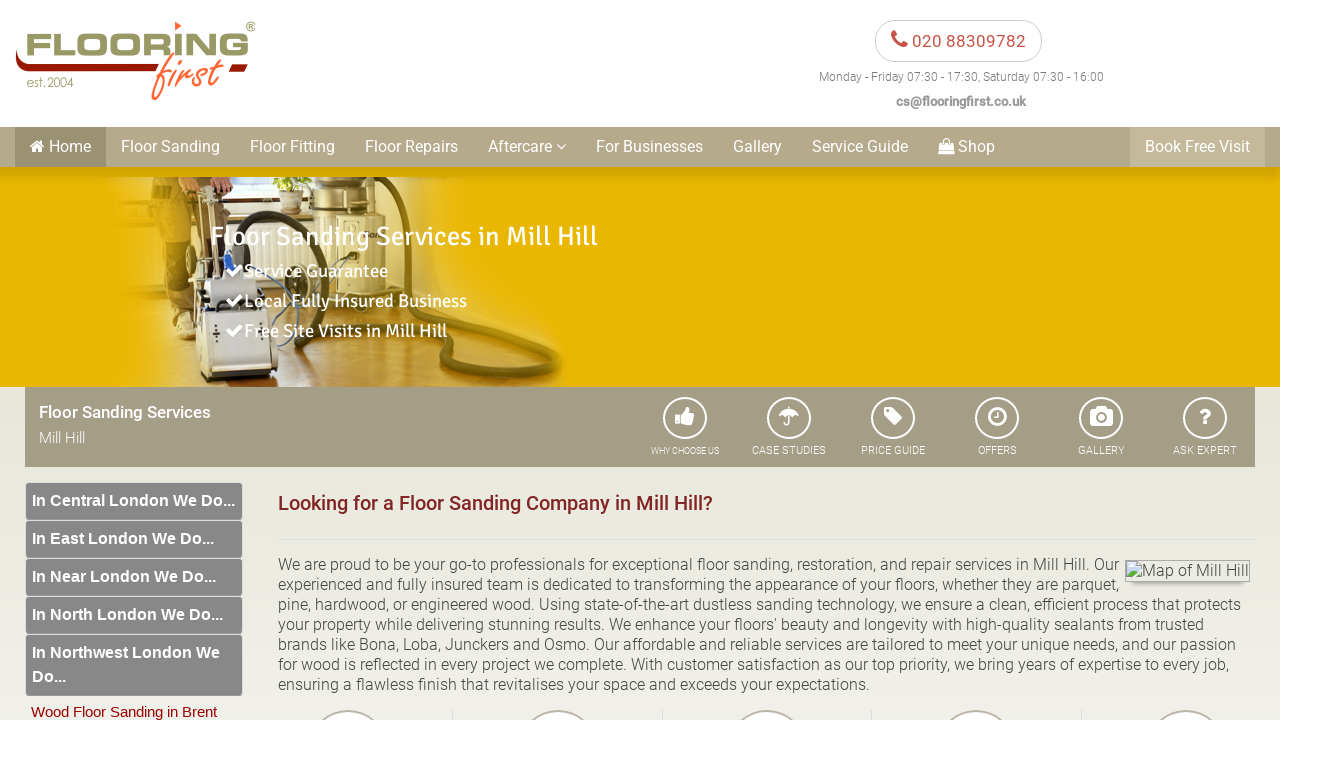

--- FILE ---
content_type: text/html; charset=UTF-8
request_url: https://www.flooringfirst.co.uk/floor-restoration/wood-floor-sanding-mill-hill-!223.html
body_size: 16087
content:
<!doctype html>
<html lang="en">
<head>
<meta charset="utf-8">
<meta name="referrer" content="origin-when-crossorigin" id="meta_referrer">
<meta name="viewport" content="width=device-width, initial-scale=1.0">
<meta name="google-site-verification" content="p9EY3oq6iLCZpjQTixPrO7qi1ZXesCAmfTbuBQipPjQ" />
<link rel="preload" href="/css/css.php" as="style">

<!--<link href="https://fonts.googleapis.com/css?family=Roboto:300,400,500|Signika:400,700&display=swap&subset=latin" rel="stylesheet">-->

<link rel="preload" href="/js/lib/jq.js" as="script">
<link rel="preload" href="/js/shared.js" as="script">
<link rel="preload" href="/js/lib/plugins/slider.min.js" as="script">
<link rel="preload" href="/js/lib/ux.js" as="script">

<title>Mill Hill Floor Sanding, Parquet Restoration &amp; Floorboards Repair - NW7</title>
<meta name="description" content="Mill Hill floor sanding company offering wood floor restoration, floorboards &amp; parquet floor sanding services. Get a FREE quote - 020 88309782!"/>
<link rel="canonical" href="https://www.flooringfirst.co.uk/floor-restoration/wood-floor-sandingwood-floor-sanding-mill-hill-!223.html"/>
<meta name="robots" content="index, follow"/>
<meta property="og:title" content="Mill Hill Floor Sanding, Parquet Restoration &amp; Floorboards Repair - NW7"/>
<meta property="og:url" content="https://www.flooringfirst.co.uk/floor-restoration/wood-floor-sanding-mill-hill-!223.html"/>
<meta property="og:description" content="Mill Hill floor sanding company offering wood floor restoration, floorboards &amp; parquet floor sanding services. Get a FREE quote - 020 88309782!"/>
<meta property="og:type" content="website"/>
<meta property="og:site_name" content="FlooringFirst!"/>
<meta property="og:locale" content="en_GB"/>
<meta property="og:image" content="https://www.flooringfirst.co.uk/gfx/og-image-default.jpg"/>
<meta name="twitter:card" content="summary_large_image"/>
<meta name="twitter:site" content="@flooringfirst"/>
<meta name="twitter:title" content="Mill Hill Floor Sanding, Parquet Restoration &amp; Floorboards Repair - NW7"/>
<meta name="twitter:description" content="Mill Hill floor sanding company offering wood floor restoration, floorboards &amp; parquet floor sanding services. Get a FREE quote - 020 88309782!"/>
<meta name="twitter:image" content="https://www.flooringfirst.co.uk/gfx/og-image-default.jpg"/><link href="/css/css.php" rel="stylesheet" type="text/css">

<!-- <link rel="preload" href="/css/ux.css" as="style">
<link rel="preload" href="/css/styles.css" as="style"> -->

<!-- <link rel="stylesheet" href="/css/ux.css" >
<link rel="stylesheet" href="/css/styles.css"> -->

<meta name="p:domain_verify" content="a7bc79688a6811edec04f00a3af3b606"/>
<meta name="verify-v1" content="9EMi3mMpeDu7d+dkGzRZmCGx+Qlmi1tj9Q+etv1uKFc=" /> 
<meta name="msvalidate.01" content="1C17A1B9721C376F7B1286FEC436F881" />
<meta name="df-verify" content="df18a24b2dab04" />
<meta name="df-verify" content="df4eb58db027d4" />

<meta property="og:locale" content="en_GB"/>
<meta property="og:type" content="website"/>
<meta property="og:site_name" content="FlooringFirst!"/>

<link rel="stylesheet" href="https://cdn.realpeoplemedia.co.uk/styles.css">
<script src="https://cdn.realpeoplemedia.co.uk/index.js"></script>
    
 <script>              
        gdprCookie.init({
            "ga_id": "UA-26185545-1",
           // "paq_id": 2,
            "site_type": "shop",
            "domainName": "flooringfirst.co.uk",  
            "placeholders": {
                "{{DOMAIN_NAME}}": "flooringfirst.co.uk"
            }            
        });   
  </script>

<!-- Google tag (gtag.js) -->
<script async src="https://www.googletagmanager.com/gtag/js?id=G-2LK018SH9Y"></script>
<script>
  window.dataLayer = window.dataLayer || [];
  function gtag(){dataLayer.push(arguments);}
  gtag('js', new Date());

  gtag('config', 'G-2LK018SH9Y');
</script>

<link rel="author" href="https://plus.google.com/u/0/117379607770775495942"/>
<link rel="publisher" href="https://plus.google.com/u/0/117379607770775495942"/>
<link href="/favicon.ico" rel="shortcut icon" type="image/x-icon">
 <script type="application/ld+json">
{
   "@context":"http://schema.org",
   "@type":"Organization",
   "name":"FlooringFirst!",
    "url" : "https://www.flooringfirst.co.uk",
   "sameAs":[
        "https://www.facebook.com/FlooringFirst-Floor-Sanding-Fitting-Specialists-431506520250590/",
        "https://twitter.com/flooringfirst",
        "https://plus.google.com/u/0/b/117379607770775495942/117379607770775495942",
        "https://www.pinterest.com/flooringfirstff/"
   ],
   "aggregateRating":{
      "@type":"AggregateRating",
      "ratingValue":"4.5",
      "bestRating":"5",
      "reviewCount":"590"
   }
}
</script>
<script type="application/ld+json">
{
"@context" : "http://schema.org",
"@type" : "ProfessionalService",
"url" : "https://www.flooringfirst.co.uk",
"name" : "FlooringFirst!",
"branchOf": "FlooringFirst!",
"telephone" : "02088309782",
"contactPoint" : [{
	"@type" : "ContactPoint",
	"telephone" : "+(44) 02088309782",
    "contactOption": "http://schema.org/TollFree",
	"contactType" : "Customer Service",
    "email": "cs@flooringfirst.co.uk"
}] ,
"openingHoursSpecification": [
    {
        "@type": "OpeningHoursSpecification",
        "opens": "0730",
        "closes": "1730",
        "dayOfWeek": [
            "http://purl.org/goodrelations/v1#Monday",
            "http://purl.org/goodrelations/v1#Tuesday",
            "http://purl.org/goodrelations/v1#Wednesday",
            "http://purl.org/goodrelations/v1#Thursday",
            "http://purl.org/goodrelations/v1#Friday"
        ]
    },
    {
        "@type": "OpeningHoursSpecification",
        "opens": "0730",
        "closes": "1600",
        "dayOfWeek": "http://purl.org/goodrelations/v1#Saturday"
    }
],
"paymentAccepted" : "Cash, Debit Cards, Credit Cards",
"address": {
	"@type": "PostalAddress",
	"addressLocality": "London",
	"postalCode": "NW2 7HW",
	"streetAddress": "158 Coles Green Road"
    },
"geo": {
   	"@type": "GeoCoordinates",
    "latitude": "51.569497,",
    "longitude": "-0.23665840000001026"
   	},
"logo" : "https://www.flooringfirst.co.uk/local/gfx/ff_logo.gif",
"image" : "https://www.flooringfirst.co.uk/gfx/thumbs/index-schools.jpg",
"description" : "London floor sanding & floor fitting company. Call +(44) 020 88309782 for a FREE Visit & Quote on hardwood, parquet floors installation, expert dust-free sanding, restoration & repair.",
"sameAs" : [
	"https://www.facebook.com/FlooringFirst-Floor-Sanding-Fitting-Specialists-431506520250590/",
    "https://twitter.com/flooringfirst",
    "https://plus.google.com/u/0/b/117379607770775495942/117379607770775495942",
    "https://www.pinterest.com/flooringfirstff/"
    ]
  }
  </script>
  <script type="text/javascript">
//    function add_chatinline(){var hccid=66831546;var nt=document.createElement("script");nt.async=true;nt.src="https://mylivechat.com/chatinline.aspx?hccid="+hccid;var ct=document.getElementsByTagName("script")[0];ct.parentNode.insertBefore(nt,ct);}
//    document.addEventListener('scroll', function (event) {
//        add_chatinline(); 
//    }, true);
  </script>
</head>
<body>
<form id="frm" name="frm" method="post" class="uk-form" enctype="multipart/form-data">

<div class="uk-width uk-container-center" style="max-width: 1280px; min-height: 120px;">
<div class="uk-grid">
<div class="uk-width-medium-5-10 uk-width-small-1-1 uk-text-middle text-center-mobile">
<div id="logo">
<h2><a href="/">Floor Sanding & Fitting</a></h2>
</div>
    <a class="uk-navbar-toggle clr-bla-e f18 uk-hidden-medium uk-hidden-large" style="margin: 15px 0 0 5px; float: right;" href="javascript:" data-uk-offcanvas="{target:'#offcanvas'}" ></a>
</div>
<div class="uk-width-medium-5-10 uk-width-small-1-1 uk-text-middle">
<div class="uk-grid uk-grid-collapse">
<div class="uk-width-1-1 uk-margin-top uk-text-right uk-text-center uk-hidden-large uk-hidden-medium">
<a href="/site-survey/book-free-visit.html" class="uk-button button-call uk-margin-small-top f13 clr-bla-e">Book Free Visit <i class="uk-icon-angle-right f16 uk-margin-left"></i></a>
<a href="/service-price-guide/index.html" class="uk-button button-call uk-margin-small-top f13 clr-bla-e">Price Guide <i class="uk-icon-angle-right f16 uk-margin-left"></i></a>
</div>
<div class="uk-width-1-1 uk-margin-top uk-text-right uk-text-center uk-margin-bottom">
<a href="tel:020 88309782" class="uk-button button-call uk-margin-small-top f13 clr-red-l"><i class="uk-icon-phone f16"></i> 020 88309782</a>
<div class="f9 uk-text-center clr-bla-e uk-margin-small-top">
Monday - Friday 07:30 - 17:30, Saturday 07:30 - 16:00
</div>
<div class="f9 uk-text-center clr-bla-e uk-margin-small-top">
    <a class="uk-button-link uk-text-muted uk-text-bold f10" href="mailto:cs@flooringfirst.co.uk">cs@flooringfirst.co.uk</a>
</div>
</div>
<div class="uk-hidden-large uk-hidden-small uk-width-1-1 uk-text-right">
	<ul class="uk-navbar-nav uk-align-right">
		<li class=""><a class="clrWhite" href="/site-survey/book-free-visit.html" style="background-color: #C4B99A; border-radius: 10px 10px 0 0;">Book Free Visit</a></li>
	</ul>
</div>
</div>
</div>
</div>
</div>
<!-- <div class="uk-width uk-container-center" style="
    padding: 15px 0;
	background: linear-gradient(-45deg, #ee7752, #e73c7e, #23a6d5, #23d5ab);
    background-size: 400% 400%;
    animation: gradient 15s ease infinite; border-bottom: 1px solid #fff; border-top: 1px solid #fff;">
    <style>
		@keyframes gradient {
			0% {
				background-position: 0% 50%;
			}
			50% {
				background-position: 100% 50%;
			}
			100% {
				background-position: 0% 50%;
			}
		}
	</style>
    <div class="uk-container" style="max-width: 1280px; margin: 0 auto;">
         <div class="">
            <div style="width: 100%; text-align: center;"><p class="uk-text-white" style="color:white; margin:0;">We are experiencing some technical issues with our phone lines. If you’re unable to speak with us please use our emails to get in touch.</p></div>
         </div>
     </div>
</div> --><div class="uk-grid" id="menubar">
    <div class="menu-container uk-width-1-1">
        <div class="uk-width uk-container-center uk-site-nav">
            <nav class="uk-navbar">
                <ul class="uk-navbar-nav">
                    <li class="uk-active"><a href="/"><i class="uk-icon-home"></i> <span class="uk-hidden-small home-menu" style="font-weight:400;">Home</span></a></li>
                    <li class=""><a href="/floor-sanding/wood-floor-sanding-and-restoration.html">Floor Sanding</a></li>
                    <li class=""><a href="/wood-floor-fitting/floor-installation-services.html">Floor Fitting</a></li>
                    <li class="uk-hidden-small "><a href="/repair-services/wood-floor-repairs.html">Floor Repairs</a></li>
                    <li class="uk-hidden-small " data-uk-dropdown>
                    <a href="/care-and-maintenance/wood-floor-cleaning-and-polishing.html" class="drop">Aftercare <i class="uk-icon-angle-down"></i></a>
                        <div class="uk-dropdown uk-dropdown-navbar">
                            <ul class="uk-nav uk-nav-navbar" id="aftercare">
                                <li class="uk-nav-header">Wooden Floors</li>
                                <li><a href="/care-and-maintenance/wood-floor-cleaning-and-polishing.html">Cleaning & Polishing</a></li>
                                <li><a href="/care-and-maintenance/re-oiling-and-re-coating-oiled-floors.html">Re-Oiling Wooden Floors</a></li>
                                <li class="uk-nav-header">Vinyls & Linoleum</li>
                                <li><a href="/care-and-maintenance/vinyl-and-linoleum-cleaning-and-polishing.html">Vinyl Floor Polishing</a></li>
                                <li class="uk-nav-divider"></li>
                                <li><a href="/site-survey/book-free-visit.html">Get a Quote...</a></li>
                            </ul>
                        </div>
                    </li>
                    <li class="uk-hidden-small "><a href="/for-business/floor-sanding-fitting-services-for-businesses.html">For Businesses</a></li>
                    <li class=""><a href="/gallery/index.html">Gallery</a></li>
                   
                    <li class="uk-hidden-small "><a href="/service-guide/index.html">Service Guide</a></li>
                    <li class=""><a href="/shop"><i class="uk-icon-shopping-bag "></i> Shop</a></li>
                </ul>
                <div class="uk-hidden-small uk-hidden-medium uk-navbar-flip">
                    <ul class="uk-navbar-nav">
                        <li class=""><a href="/site-survey/book-free-visit.html" style="background-color: #C4B99A">Book Free Visit</a></li>
                    </ul>
                </div>
            </nav>
        </div>
    </div>
</div>
    <DIV style="height: 220px"><div class="" style="height: 220px; width: 100%; background-color: #E9B700; padding: 10px 20px; background-image: url(/local/templates/default/headers/gfx/general.jpg); background-position:center; background-repeat:no-repeat; text-align: center;" align="left">
    <div style="width: 100%; height: 40px; "></div>
    <div style="max-width: 900px; padding: 5px; margin: 0 auto -1px auto;"><h2 class="bodyTitle clrWhite f20" align="left" style="margin: 0; ">Floor Sanding Services in Mill Hill</h2></div>
<!-- <div style="max-width: 700px; padding: 5px; margin: 0 auto -1px auto;"><p class="bodyTopic clrGray f14 uk-hidden-small" align="left" style="margin: 0; "><?//=$hdrText2?></p></div> --> 
    <div style='max-width: 880px; padding: 5px 5px 5px 15px; margin: 0 auto -1px auto;'><p class='bodyTopic clrWhite f14' align='left' style='margin: 0;'><i class='uk-icon-check'></i>Service Guarantee </p></div>
	<div style='max-width: 880px; padding: 5px 5px 5px 15px; margin: 0 auto -1px auto;'><p class='bodyTopic clrWhite f14' align='left' style='margin: 0;'><i class='uk-icon-check'></i>Local Fully Insured Business  </p></div>
	<div style='max-width: 880px; padding: 5px 5px 5px 15px; margin: 0 auto -1px auto;'><p class='bodyTopic clrWhite f14' align='left' style='margin: 0;'><i class='uk-icon-check'></i>Free Site Visits in Mill Hill</p></div>
</div>
</DIV>
    <DIV class="bodyBgLi">
        <div class="uk-container-center uk-width" style="max-width: 1280px">
            <div class="uk-grid uk-grid-collapse">
                <div class="uk-width-medium-1-1 uk-width-small-1-1">
                    <div class="pg-topic-box-li" style="width: 100%">
						<div class="uk-width-medium-3-10 uk-align-left uk-text-left">
							<H3 class="pg-topic-title">Floor Sanding Services</H3>
							<p class="pg-topic-notes">Mill Hill</p>
						</div>
						<div class="uk-width-medium-1-1  uk-hidden-small uk-text-right">
							<div class="pg-submenu-item">
<a href="/experts/why-choose-us.html">
<div class="pg-submenu-item-icon uk-text-middle uk-text-center">
<i style="margin-top: 7px;" class="uk-icon-thumbs-up f16"></i>
</div>
<span class="f7" id="why_choose_us">WHY CHOOSE US</span>
</a>
</div>

<div class="pg-submenu-item">
<a href="/case-studies/index.html">
<div class="pg-submenu-item-icon uk-text-middle uk-text-center">
<i style="margin-top: 7px;" class="uk-icon-umbrella f16"></i>
</div>
CASE STUDIES
</a>
</div>

<div class="pg-submenu-item">
<a href="/service-price-guide/index.html">
<div class="pg-submenu-item-icon uk-text-middle uk-text-center">
<i style="margin-top: 7px;" class="uk-icon-tag f16"></i>
</div>
PRICE GUIDE
</a>
</div>

<div class="pg-submenu-item">
<a href="/deals-and-offers/floor-sanding-supply-fit.html">
<div class="pg-submenu-item-icon uk-text-middle uk-text-center">
<i style="margin-top: 7px;" class="uk-icon-clock-o f16"></i>
</div>
OFFERS
</a>
</div>

<div class="pg-submenu-item">
<a href="/gallery/index.html">
<div class="pg-submenu-item-icon uk-text-photo uk-text-center">
<i style="margin-top: 7px;" class="uk-icon-camera f16"></i>
</div>
GALLERY
</a>
</div>

<div class="pg-submenu-item">
<a href="/advice/index.html">
<div class="pg-submenu-item-icon uk-text-middle uk-text-center">
<i style="margin-top: 7px;" class="uk-icon-question f16"></i>
</div>
ASK EXPERT
</a>
</div>




						</div>
                    </div>
					<div class="uk-width-medium-8-10 uk-width-small-1-1 uk-text-right text-center-mobile uk-text-center-medium  uk-text-right-large margin-top-mobile uk-hidden-large uk-hidden-medium"><div class="pg-submenu-item">
<a href="/experts/why-choose-us.html">
<div class="pg-submenu-item-icon uk-text-middle uk-text-center">
<i style="margin-top: 7px;" class="uk-icon-thumbs-up f16"></i>
</div>
<span class="f7" id="why_choose_us">WHY CHOOSE US</span>
</a>
</div>

<div class="pg-submenu-item">
<a href="/case-studies/index.html">
<div class="pg-submenu-item-icon uk-text-middle uk-text-center">
<i style="margin-top: 7px;" class="uk-icon-umbrella f16"></i>
</div>
CASE STUDIES
</a>
</div>

<div class="pg-submenu-item">
<a href="/service-price-guide/index.html">
<div class="pg-submenu-item-icon uk-text-middle uk-text-center">
<i style="margin-top: 7px;" class="uk-icon-tag f16"></i>
</div>
PRICE GUIDE
</a>
</div>

<div class="pg-submenu-item">
<a href="/deals-and-offers/floor-sanding-supply-fit.html">
<div class="pg-submenu-item-icon uk-text-middle uk-text-center">
<i style="margin-top: 7px;" class="uk-icon-clock-o f16"></i>
</div>
OFFERS
</a>
</div>

<div class="pg-submenu-item">
<a href="/gallery/index.html">
<div class="pg-submenu-item-icon uk-text-photo uk-text-center">
<i style="margin-top: 7px;" class="uk-icon-camera f16"></i>
</div>
GALLERY
</a>
</div>

<div class="pg-submenu-item">
<a href="/advice/index.html">
<div class="pg-submenu-item-icon uk-text-middle uk-text-center">
<i style="margin-top: 7px;" class="uk-icon-question f16"></i>
</div>
ASK EXPERT
</a>
</div>




</div>
                </div>
            </div>
        </div>
        <style>
            .areasLnkOn, .areasMain, .areasSrvc, .areasPCode {
                font-family: "Trebuchet MS", Arial, Helvetica, sans-serif;
                font-size: 11pt;
            }

            .areasLnkOn {
                width: 100%;
                padding: 6px;
                border-bottom: 1px #999999 solid;
                clear: right;
            }

            .areasMain {
                width: 100% !important;
                padding: 6px !important;
                background-color: #888888 !important;
                border-bottom: 1px #999999 solid !important;
                clear: right !important;
                display: block !important;
                color: #FFF !important;
                font-weight: bold !important;
                margin: 0 !important;
                font-size: 12pt !important;
            }

            .areasSrvc {
                width: 100%;
                padding: 6px;
                background-color: #CCCCCC;
                border-bottom: 1px #999999 solid;
                clear: right;
                display: block;
            }

            .areasPCode {
                width: 100%;
                padding: 6px;
                background-color: #CCCCCC;
                border-bottom: 1px #999999 solid;
                clear: right;
                display: block;
            }

            .areasLnks {
                font-size: 11pt;
            }
            .aaaaaaaa {
                flex-flow: row-reverse wrap-reverse !important;
            }
            .bbbbbbb {
                flex-flow: row-reverse wrap-reverse !important;
            }
        </style>
         <script>
            document.addEventListener("DOMContentLoaded", function () {
                if (window.innerWidth < 960) {
                    // Hide all .areasLnkOn elements
                    var areas = document.querySelectorAll('.areasLnkOn');
                    areas.forEach(function (el) {
                    el.style.display = 'none';
                    });

                    // Loop through each uk-accordion
                    var accordions = document.querySelectorAll('.uk-accordion');
                    accordions.forEach(function (accordion) {
                    // Find .areasLnkOn siblings above the accordion
                    var siblingsAbove = [];
                    var next = accordion.nextElementSibling;
                    while (next) {
                        if (next.classList.contains('areasLnkOn')) {
                        siblingsAbove.push(next);
                        } else {
                        break; // Stop at first non-areasLnkOn sibling
                        }
                        next = next.nextElementSibling;
                    }

                    if (siblingsAbove.length > 0) {
                        var title = accordion.querySelector('.areasMain.uk-accordion-title');
                        // Create toggle button
                        var icon = document.createElement('i');
                        icon.className = "uk-text-middle f20 uk-hidden-large uk-icon-plus-circle";
                        icon.setAttribute("style", "justify-content: right; float: right; height: 100%; position: relative; right: 15px; cursor: pointer;");

                        // Add toggle behavior
                        icon.addEventListener('click', function () {
                        siblingsAbove.forEach(function (el) {
                            if (el.style.display === 'none') {
                            el.style.display = 'block';
                            } else {
                            el.style.display = 'none';
                            }
                        });
                        });

                        // Insert the icon into the title
                        title.style.position = 'relative';
                        title.appendChild(icon);
                    }
                    });
                }
            });
        </script>
        <div class="uk-container-center uk-width" style="max-width: 1280px">
            <div class="uk-grid uk-margin-large-bottom" style="margin-top:15px;">
                <div class="aaaaaaaa uk-width-medium-2-10 uk-width-small-1-1" style="padding-right: 14px;">
                    <div class="uk-accordion" data-uk-accordion="{showfirst:false}"><div class="areasMain uk-accordion-title ">In Central London We Do...</div><div class="uk-accordion-content" style='padding: 0!important;'><a class='areasSrvc' href='/floor-restoration/wood-floor-sanding-central-london-!1.html' title='Floor Sanding Central London'><STRONG>Floor Sanding </STRONG></a> <a class='areasSrvc' href='/floor-installation/wood-floor-fitters-central-london-!1.html' title='Wood Floor Installation Central London'><STRONG>Wood Floor Installation</STRONG></a><div class='areasPCode' ><STRONG>Including: </STRONG>SW1, WC1, EC1, EC2, EC3, EC4, WC2, WC1, WC2, W1, SE3, WC1, WC2, </div></div></div><div class="uk-accordion" data-uk-accordion="{showfirst:false}"><div class="areasMain uk-accordion-title ">In East London We Do...</div><div class="uk-accordion-content" style='padding: 0!important;'><a class='areasSrvc' href='/floor-restoration/wood-floor-sanding-east-london-!420.html' title='Floor Sanding East London'><STRONG>Floor Sanding </STRONG></a> <a class='areasSrvc' href='/floor-installation/wood-floor-fitters-east-london-!420.html' title='Wood Floor Installation East London'><STRONG>Wood Floor Installation</STRONG></a><div class='areasPCode' ><STRONG>Including: </STRONG>EC3, RM15, IG11, BR3, SE20, E2, E3, BR1, IG9, E16, IG7, E4, E5, RM9, RM10, E6, E7, E8, E9, RM11, RM12, E14, RM4, E10, E11, E12, E13, E14, RM19, RM13, RM1, E18, E1, E15, E16, E17, E1, E18, </div></div></div><div class="uk-accordion" data-uk-accordion="{showfirst:false}"><div class="areasMain uk-accordion-title ">In Near London We Do...</div><div class="uk-accordion-content" style='padding: 0!important;'><a class='areasSrvc' href='/floor-restoration/wood-floor-sanding-near-london-!426.html' title='Floor Sanding Near London'><STRONG>Floor Sanding </STRONG></a> <a class='areasSrvc' href='/floor-installation/wood-floor-fitters-near-london-!426.html' title='Wood Floor Installation Near London'><STRONG>Wood Floor Installation</STRONG></a><div class='areasPCode' ><STRONG>Including: </STRONG>LU1, TW19, HA7, </div></div></div><div class="uk-accordion" data-uk-accordion="{showfirst:false}"><div class="areasMain uk-accordion-title ">In North London We Do...</div><div class="uk-accordion-content" style='padding: 0!important;'><a class='areasSrvc' href='/floor-restoration/wood-floor-sanding-north-london-!425.html' title='Floor Sanding North London'><STRONG>Floor Sanding </STRONG></a> <a class='areasSrvc' href='/floor-installation/wood-floor-fitters-north-london-!425.html' title='Wood Floor Installation North London'><STRONG>Wood Floor Installation</STRONG></a><div class='areasPCode' ><STRONG>Including: </STRONG>N22, N19, N1, EC1, N8, N2, N9, N18, EN1, EN2, EN3, N3, EC1, N4, N11, N4, N8, N15, N17, N5, N6, N7, N8, N1, IG10, N9, N7, N10, N12, NW12, N13, HA5, N15, N14, N16, CM16, N17, TW1, TW2, N18, N19, EN9, N20, N21, N22, </div></div></div><div class="uk-accordion" data-uk-accordion="{showfirst:false}"><div class="areasMain uk-accordion-title ">In Northwest London We Do...</div><div class="uk-accordion-content" style='padding: 0!important;'><a class='areasSrvc' href='/floor-restoration/wood-floor-sanding-northwest-london-!421.html' title='Floor Sanding Northwest London'><STRONG>Floor Sanding </STRONG></a> <a class='areasSrvc' href='/floor-installation/wood-floor-fitters-northwest-london-!421.html' title='Wood Floor Installation Northwest London'><STRONG>Wood Floor Installation</STRONG></a><div class='areasPCode' ><STRONG>Including: </STRONG> <a href='/floor-restoration/wood-floor-sanding-brent-cross-!232.html' class='areasLnks' title='Wood Floor Sanding Brent Cross, Northwest London'>NW2</a>,  <a href='/floor-restoration/wood-floor-sanding-camden-town-regents-park-!217.html' class='areasLnks' title='Wood Floor Sanding Camden Town, Regents Park, Northwest London'>NW1</a>,  <a href='/floor-restoration/wood-floor-sanding-colindale-kingsbury-!225.html' class='areasLnks' title='Wood Floor Sanding Colindale, Kingsbury, Northwest London'>NW9</a>,  <a href='/floor-restoration/wood-floor-sanding-cricklewood-!235.html' class='areasLnks' title='Wood Floor Sanding Cricklewood, Northwest London'>NW2</a>,  <a href='/floor-restoration/wood-floor-sanding-cricklewood-neasden-!218.html' class='areasLnks' title='Wood Floor Sanding Cricklewood, Neasden, Northwest London'>NW2</a>,  <a href='/floor-restoration/wood-floor-sanding-golders-green-!227.html' class='areasLnks' title='Wood Floor Sanding Golders Green, Northwest London'>NW11</a>,  <a href='/floor-restoration/wood-floor-sanding-hampstead-!239.html' class='areasLnks' title='Wood Floor Sanding Hampstead, Northwest London'>NW3</a>,  <a href='/floor-restoration/wood-floor-sanding-hampstead-heath-!238.html' class='areasLnks' title='Wood Floor Sanding Hampstead Heath, Northwest London'>NW3</a>,  <a href='/floor-restoration/wood-floor-sanding-harrow-!242.html' class='areasLnks' title='Wood Floor Sanding Harrow, Northwest London'>HA1, HA3</a>,  <a href='/floor-restoration/wood-floor-sanding-harrow-on-the-hill-!241.html' class='areasLnks' title='Wood Floor Sanding Harrow on the Hill, Northwest London'>HA1</a>,  <a href='/floor-restoration/wood-floor-sanding-hendon-!220.html' class='areasLnks' title='Wood Floor Sanding Hendon, Northwest London'>NW4</a>,  <a href='/floor-restoration/wood-floor-sanding-kentish-town-!221.html' class='areasLnks' title='Wood Floor Sanding Kentish Town, Northwest London'>NW5</a>,  <a href='/floor-restoration/wood-floor-sanding-kilburn-!244.html' class='areasLnks' title='Wood Floor Sanding Kilburn, Northwest London'>NW6</a>,  <a href='/floor-restoration/wood-floor-sanding-kings-langley-!456.html' class='areasLnks' title='Wood Floor Sanding Kings Langley, Northwest London'>WD4</a>,  <a href='/floor-restoration/wood-floor-sanding-kingsbury-!245.html' class='areasLnks' title='Wood Floor Sanding Kingsbury, Northwest London'>NW9</a>,  <a href='/floor-restoration/wood-floor-sanding-mill-hill-!223.html' class='areasLnks' title='Wood Floor Sanding Mill Hill, Northwest London'>NW7</a>,  <a href='/floor-restoration/wood-floor-sanding-neasden-!248.html' class='areasLnks' title='Wood Floor Sanding Neasden, Northwest London'>NW2</a>,  <a href='/floor-restoration/wood-floor-sanding-queens-park-!222.html' class='areasLnks' title='Wood Floor Sanding Queens Park, Northwest London'>NW6</a>,  <a href='/floor-restoration/wood-floor-sanding-radlett-!455.html' class='areasLnks' title='Wood Floor Sanding Radlett, Northwest London'>WD7</a>,  <a href='/floor-restoration/wood-floor-sanding-st-johns-wood-!224.html' class='areasLnks' title='Wood Floor Sanding St Johns Wood, Northwest London'>NW8</a>,  <a href='/floor-restoration/wood-floor-sanding-swiss-cottage-!253.html' class='areasLnks' title='Wood Floor Sanding Swiss Cottage, Northwest London'>NW3</a>,  <a href='/floor-restoration/wood-floor-sanding-watford-!437.html' class='areasLnks' title='Wood Floor Sanding Watford, Northwest London'>WD</a>,  <a href='/floor-restoration/wood-floor-sanding-wembley-!255.html' class='areasLnks' title='Wood Floor Sanding Wembley, Northwest London'>HA0</a>,  <a href='/floor-restoration/wood-floor-sanding-willesden-!226.html' class='areasLnks' title='Wood Floor Sanding Willesden, Northwest London'>NW10</a>, </div></div></div> <DIV class='areasLnkOn'> <a href='/floor-restoration/wood-floor-sanding-brent-cross-!232.html' title='Wood Floor Sanding in Brent Cross'>Wood Floor Sanding in Brent Cross, NW2 </DIV></a>  <DIV class='areasLnkOn'> <a href='/floor-restoration/wood-floor-sanding-camden-town-regents-park-!217.html' title='Floor Restoration in Camden Town, Regents Park'>Floor Restoration in Camden Town, Regents Park, NW1 </DIV></a>  <DIV class='areasLnkOn'> <a href='/floor-restoration/wood-floor-sanding-chorleywood-!457.html' title='Wood Floor Sanding in Chorleywood'>Wood Floor Sanding in Chorleywood </DIV></a>  <DIV class='areasLnkOn'> <a href='/floor-restoration/wood-floor-sanding-colindale-kingsbury-!225.html' title='Floor Restoration in Colindale, Kingsbury'>Floor Restoration in Colindale, Kingsbury, NW9 </DIV></a>  <DIV class='areasLnkOn'> <a href='/floor-restoration/wood-floor-sanding-cricklewood-!235.html' title='Wood Floor Sanding in Cricklewood'>Wood Floor Sanding in Cricklewood, NW2 </DIV></a>  <DIV class='areasLnkOn'> <a href='/floor-restoration/wood-floor-sanding-cricklewood-neasden-!218.html' title='Floor Restoration in Cricklewood, Neasden'>Floor Restoration in Cricklewood, Neasden, NW2 </DIV></a>  <DIV class='areasLnkOn'> <a href='/floor-restoration/wood-floor-sanding-croxley-green-!458.html' title='Wood Floor Sanding in Croxley Green'>Wood Floor Sanding in Croxley Green </DIV></a>  <DIV class='areasLnkOn'> <a href='/floor-restoration/wood-floor-sanding-golders-green-!227.html' title='Floor Restoration in Golders Green'>Floor Restoration in Golders Green, NW11 </DIV></a>  <DIV class='areasLnkOn'> <a href='/floor-restoration/wood-floor-sanding-greenhill-!237.html' title='Wood Floor Sanding in Greenhill'>Wood Floor Sanding in Greenhill </DIV></a>  <DIV class='areasLnkOn'> <a href='/floor-restoration/wood-floor-sanding-hampstead-!239.html' title='Floor Restoration in Hampstead'>Floor Restoration in Hampstead, NW3 </DIV></a>  <DIV class='areasLnkOn'> <a href='/floor-restoration/wood-floor-sanding-hampstead-heath-!238.html' title='Wood Floor Sanding in Hampstead Heath'>Wood Floor Sanding in Hampstead Heath, NW3 </DIV></a>  <DIV class='areasLnkOn'> <a href='/floor-restoration/wood-floor-sanding-harlesden-!240.html' title='Floor Restoration in Harlesden'>Floor Restoration in Harlesden </DIV></a>  <DIV class='areasLnkOn'> <a href='/floor-restoration/wood-floor-sanding-harrow-!242.html' title='Wood Floor Sanding in Harrow'>Wood Floor Sanding in Harrow, HA1, HA3 </DIV></a>  <DIV class='areasLnkOn'> <a href='/floor-restoration/wood-floor-sanding-harrow-on-the-hill-!241.html' title='Floor Restoration in Harrow on the Hill'>Floor Restoration in Harrow on the Hill, HA1 </DIV></a>  <DIV class='areasLnkOn'> <a href='/floor-restoration/wood-floor-sanding-havering-!243.html' title='Wood Floor Sanding in Havering'>Wood Floor Sanding in Havering </DIV></a>  <DIV class='areasLnkOn'> <a href='/floor-restoration/wood-floor-sanding-hendon-!220.html' title='Floor Restoration in Hendon'>Floor Restoration in Hendon, NW4 </DIV></a>  <DIV class='areasLnkOn'> <a href='/floor-restoration/wood-floor-sanding-kentish-town-!221.html' title='Wood Floor Sanding in Kentish Town'>Wood Floor Sanding in Kentish Town, NW5 </DIV></a>  <DIV class='areasLnkOn'> <a href='/floor-restoration/wood-floor-sanding-kilburn-!244.html' title='Floor Restoration in Kilburn'>Floor Restoration in Kilburn, NW6 </DIV></a>  <DIV class='areasLnkOn'> <a href='/floor-restoration/wood-floor-sanding-kings-langley-!456.html' title='Wood Floor Sanding in Kings Langley'>Wood Floor Sanding in Kings Langley, WD4 </DIV></a>  <DIV class='areasLnkOn'> <a href='/floor-restoration/wood-floor-sanding-kingsbury-!245.html' title='Floor Restoration in Kingsbury'>Floor Restoration in Kingsbury, NW9 </DIV></a>  <DIV class='areasLnkOn'> <a href='/floor-restoration/wood-floor-sanding-neasden-!248.html' title='Floor Restoration in Neasden'>Floor Restoration in Neasden, NW2 </DIV></a>  <DIV class='areasLnkOn'> <a href='/floor-restoration/wood-floor-sanding-northolt-!249.html' title='Wood Floor Sanding in Northolt'>Wood Floor Sanding in Northolt </DIV></a>  <DIV class='areasLnkOn'> <a href='/floor-restoration/wood-floor-sanding-northwest-london-!421.html' title='Floor Restoration in Northwest London'>Floor Restoration in Northwest London </DIV></a>  <DIV class='areasLnkOn'> <a href='/floor-restoration/wood-floor-sanding-northwood-!436.html' title='Wood Floor Sanding in Northwood'>Wood Floor Sanding in Northwood </DIV></a>  <DIV class='areasLnkOn'> <a href='/floor-restoration/wood-floor-sanding-queens-park-!222.html' title='Floor Restoration in Queens Park'>Floor Restoration in Queens Park, NW6 </DIV></a>  <DIV class='areasLnkOn'> <a href='/floor-restoration/wood-floor-sanding-radlett-!455.html' title='Wood Floor Sanding in Radlett'>Wood Floor Sanding in Radlett, WD7 </DIV></a>  <DIV class='areasLnkOn'> <a href='/floor-restoration/wood-floor-sanding-regents-park-!250.html' title='Floor Restoration in Regents Park'>Floor Restoration in Regents Park </DIV></a>  <DIV class='areasLnkOn'> <a href='/floor-restoration/wood-floor-sanding-rickmansworth-!435.html' title='Wood Floor Sanding in Rickmansworth'>Wood Floor Sanding in Rickmansworth </DIV></a>  <DIV class='areasLnkOn'> <a href='/floor-restoration/wood-floor-sanding-ruislip-!434.html' title='Floor Restoration in Ruislip'>Floor Restoration in Ruislip </DIV></a>  <DIV class='areasLnkOn'> <a href='/floor-restoration/wood-floor-sanding-shenley-!454.html' title='Wood Floor Sanding in Shenley'>Wood Floor Sanding in Shenley </DIV></a>  <DIV class='areasLnkOn'> <a href='/floor-restoration/wood-floor-sanding-st-johns-wood-!224.html' title='Floor Restoration in St Johns Wood'>Floor Restoration in St Johns Wood, NW8 </DIV></a>  <DIV class='areasLnkOn'> <a href='/floor-restoration/wood-floor-sanding-sudbury-!252.html' title='Wood Floor Sanding in Sudbury'>Wood Floor Sanding in Sudbury </DIV></a>  <DIV class='areasLnkOn'> <a href='/floor-restoration/wood-floor-sanding-swiss-cottage-!253.html' title='Floor Restoration in Swiss Cottage'>Floor Restoration in Swiss Cottage, NW3 </DIV></a>  <DIV class='areasLnkOn'> <a href='/floor-restoration/wood-floor-sanding-temple-fortune-!254.html' title='Wood Floor Sanding in Temple Fortune'>Wood Floor Sanding in Temple Fortune </DIV></a>  <DIV class='areasLnkOn'> <a href='/floor-restoration/wood-floor-sanding-watford-!437.html' title='Floor Restoration in Watford'>Floor Restoration in Watford, WD </DIV></a>  <DIV class='areasLnkOn'> <a href='/floor-restoration/wood-floor-sanding-wembley-!255.html' title='Wood Floor Sanding in Wembley'>Wood Floor Sanding in Wembley, HA0 </DIV></a>  <DIV class='areasLnkOn'> <a href='/floor-restoration/wood-floor-sanding-west-hampstead-!256.html' title='Floor Restoration in West Hampstead'>Floor Restoration in West Hampstead </DIV></a>  <DIV class='areasLnkOn'> <a href='/floor-restoration/wood-floor-sanding-willesden-!226.html' title='Wood Floor Sanding in Willesden'>Wood Floor Sanding in Willesden, NW10 </DIV></a> <div class="uk-accordion" data-uk-accordion="{showfirst:false}"><div class="areasMain uk-accordion-title ">In Southeast London We Do...</div><div class="uk-accordion-content" style='padding: 0!important;'><a class='areasSrvc' href='/floor-restoration/wood-floor-sanding-southeast-london-!419.html' title='Floor Sanding Southeast London'><STRONG>Floor Sanding </STRONG></a> <a class='areasSrvc' href='/floor-installation/wood-floor-fitters-southeast-london-!419.html' title='Wood Floor Installation Southeast London'><STRONG>Wood Floor Installation</STRONG></a><div class='areasPCode' ><STRONG>Including: </STRONG>SE20, DA6, DA7, TN16, SE3, SE4, SE5, SE6, SE7, BR6, CR5, CR0, SE19, DA1, DA2, SE8, SE21, SE22, SE9, DA8, SE23, SE10, SE24, SE11, SE1, SE12, SE13, SE14, BR5, BR6, SE15, CR8, SE16, DA14, SE25, SE1, BR8, SE26, SE2, SE28, CR7, SE17, CR6, DA16, SE27, BR4, SE18, </div></div></div><div class="uk-accordion" data-uk-accordion="{showfirst:false}"><div class="areasMain uk-accordion-title ">In Southwest London We Do...</div><div class="uk-accordion-content" style='padding: 0!important;'><a class='areasSrvc' href='/floor-restoration/wood-floor-sanding-southwest-london-!422.html' title='Floor Sanding Southwest London'><STRONG>Floor Sanding </STRONG></a> <a class='areasSrvc' href='/floor-installation/wood-floor-fitters-southwest-london-!422.html' title='Wood Floor Installation Southwest London'><STRONG>Wood Floor Installation</STRONG></a><div class='areasPCode' ><STRONG>Including: </STRONG>KT21, SW12, SM7, SW13, SW11, TW8, SW2, SW3, KT9, SW4, SW5, SW18, SW14, KT10, TW3, TW9, KT1, KT2, SW1, SW8, KT22, SW19, SM4, SW14, KT3, SW8, SW16, SW6, SW1, SW15, TW9, TW10, SW15, SW7, SW20, SW9, SW16, SW16, KT5, KT6, KT20, SW17, KT12, SW18, SW19, SW10, </div></div></div><div class="uk-accordion" data-uk-accordion="{showfirst:false}"><div class="areasMain uk-accordion-title ">In West London We Do...</div><div class="uk-accordion-content" style='padding: 0!important;'><a class='areasSrvc' href='/floor-restoration/wood-floor-sanding-west-london-!423.html' title='Floor Sanding West London'><STRONG>Floor Sanding </STRONG></a> <a class='areasSrvc' href='/floor-installation/wood-floor-fitters-west-london-!423.html' title='Wood Floor Installation West London'><STRONG>Wood Floor Installation</STRONG></a><div class='areasPCode' ><STRONG>Including: </STRONG>W3, W2, W4, W5, W13, TW13, TW14, SW16, UB6, W5, W6, W5, W7, TW7, SL0, NW10, NW6, W8, W10, W9, W1, W11, W2, UB6, W12, TW19, UB8, SW10, UB7, W13, W1, W14, W10, W12, </div></div></div>                </div>
                <div class="bbbbbbb uk-width-medium-8-10 uk-width-small-1-1">
                    <article>
                        <H1>Looking for a Floor Sanding Company in Mill Hill?</H1>                        <hr>

                        <p><img style="float: right;" title="Map of Mill Hill" src="https://maps.googleapis.com/maps/api/staticmap?center=51.61364219243429%2c%20-0.2463869059546645&amp;zoom=15&amp;size=400x300&amp;key=AIzaSyDQR5y-tWz9_k9VSA5NFm3RPm7hx3dbosA" alt="Map of Mill Hill" /></p>
<p>We are proud to be your go-to professionals for exceptional floor sanding, restoration, and repair services in Mill Hill. Our experienced and fully insured team is dedicated to transforming the appearance of your floors, whether they are parquet, pine, hardwood, or engineered wood. Using state-of-the-art dustless sanding technology, we ensure a clean, efficient process that protects your property while delivering stunning results. We enhance your floors' beauty and longevity with high-quality sealants from trusted brands like Bona, Loba, Junckers and Osmo. Our affordable and reliable services are tailored to meet your unique needs, and our passion for wood is reflected in every project we complete. With customer satisfaction as our top priority, we bring years of expertise to every job, ensuring a flawless finish that revitalises your space and exceeds your expectations.</p>
<p><div class="uk-grid uk-grid-small uk-grid-divider uk-margin-top uk-margin-large-bottom">

                            <div class="uk-width-medium-1-5 uk-width-small-1-2">
                                <div class="uk-grid uk-grid-collapse">
                                    <div class="uk-width-1-1 uk-text-center">
                                        <a href="/site-survey/book-free-visit.html" class="badge bg-whi">
                                            <i class="uk-icon-map-marker uk-text-middle uk-text-center" style="font-size: 44px; margin-left: auto; margin-right: auto; "></i>
                                        </a>
                                        <div class="uk-margin-small-top b">BOOK A FREE <br>SITE VISIT</div>
                                    </div>

                                </div>
                            </div>

                            <div class="uk-width-medium-1-5 uk-width-small-1-2">
                                <div class="uk-width-1-1 uk-text-center">
                                    <a href="#" class="badge bg-whi">
                                        <i class="uk-icon-shield uk-text-middle uk-text-center" style="font-size: 42px; margin-left: auto; margin-right: auto; "></i>
                                    </a>
                                    <div class="uk-margin-small-top b">UNDER GUARANTEE</div>
                                </div>

                            </div>


                            <div class="uk-width-medium-1-5 uk-width-small-1-2">
                                <div class="uk-width-1-1 uk-text-center">
                                    <a href="#" class="badge bg-whi">
                                        <i class="uk-icon-calendar-check-o uk-text-middle uk-text-center" style="font-size: 40px; margin-left: auto; margin-right: auto; "></i>
                                    </a>
                                    <div class="uk-margin-small-top b">7 DAYS AVAILABILITY</div>
                                </div>

                            </div>


                            <div class="uk-width-medium-1-5 uk-width-small-1-2">
                                <div class="uk-width-1-1 uk-text-center">
                                    <a href="#" class="badge bg-whi">
                                        <i class="uk-icon-life-ring uk-text-middle uk-text-center" style="font-size: 42px; margin-left: auto; margin-right: auto; "></i>
                                    </a>
                                    <div class="uk-margin-small-top b">FULLY INSURED SERVICE</div>
                                </div>
                            </div>


                            <div class="uk-width-medium-1-5 uk-width-small-1-2">
                                <div class="uk-width-1-1 uk-text-center">
                                    <a href="#" class="badge bg-whi">
                                        <i class="uk-icon-clock-o uk-text-middle uk-text-center" style="font-size: 44px; margin-left: auto; margin-right: auto; "></i>
                                    </a>
                                    <div class="uk-margin-small-top b">SHORT LEADING TIME</div>
                                </div>
                            </div>
                        </div></p>
<h2>Discover More Wood Flooring Services We Deliver in Mill Hill:</h2>
<ul>
<li>Solid wood, engineered wood, and&nbsp;<a title="Parquet floor sanding | FlooringFirst!" href="/floor-sanding/restoring-old-parquet-flooring.html">parquet floor sanding</a>&nbsp;and refinishing.</li>
<li><a title="Wood floor repairs | FlooringFirst!" href="/repair-services/wood-floor-repairs.html">Wood floor repairs</a>, including spot refitting and&nbsp;<a title="Floorboards replacing | FlooringFirst!" href="/repair-services/floor-board-replacement.html">floorboards replacing</a>, water damage repairs, nailing and glueing down loose boards, and much more dedicated to the improvement of all types of real wood floors.</li>
<li><a title="Gap filling | FlooringFirst!" href="/repair-services/wood-floor-staining-and-gap-filling.html">Gap filling</a>&nbsp;and improving the insulation of the floor.</li>
<li><a title="Wood floor staining | FlooringFirst!" href="/floor-sanding/wood-floor-staining.html">Wood floor staining</a>&nbsp;along with a very impressive range of wood floor dyes and stains we supply and additional samples we provide to help you make the best decision.</li>
<li><a title="Soundproofing of wood floors | FlooringFirst!" href="/wood-floor-fitting/floor-insulation-fitting-and-sound-proofing.html">Soundproofing of wood floors</a>.</li>
<li>Supply and installation of reclaimed pine wood floorboards, reclaimed parquet flooring blocks, and original reclaimed wood flooring.</li>
<li>Supply of all grades of solid wood, engineered wood, and parquet flooring.</li>
<li>Supply and installation of flooring accessories.</li>
<li><strong>Get an EXTRA 10% discount&nbsp;</strong>on our clean &amp; polish service for all floors previously fitted or restored by FlooringFirst! Services.</li>
</ul>
<p>When working with us, you will get more than your usual wood flooring service. We strive to achieve the best results possible because we have a real passion for real wood flooring. We have a tailored approach to each floor and recommend only the necessary services.</p>
<h2>Dust-free floor sanding and restoration services&nbsp;in Mill Hill</h2>
<p>We pride ourselves in delivering the&nbsp;<strong>best quality and high standard wood floor sanding, repair, restoration, and maintenance services</strong>. As a company with years of experience in the field and a&nbsp;<a title="Flooring Gallery | FlooringFirst!" href="/gallery/index.html">rich portfolio</a>&nbsp;of thousands of successful projects, we are glad to be able to work with clients throughout Mill Hill. We believe everyone will appreciate and enjoy the minimal disruption, highly efficient wood floor services we deliver and you will be impressed by the results achieved.</p>
<p>No matter if it comes to a commercial or domestic wood floor project, we have the best set of skills to take proper care of all types of real wood floors. It is our mission to restore the original beauty, durability, and lasting power of your favourite solid wood, engineered wood, and parquet floor and minimise the potential risks of it getting damaged over time.</p>
<h2>What to Expect from Our Wood Floor Sanding in Mill Hill?</h2>
<p>When hiring our wood floor sanding team for your Mill Hill project, you can expect professionalism and a really high standard of work. It is our goal to not only provide all clients with the right approach to their flooring and ensure the best results possible but also guarantee minimal disruption and no stress and mess with every service.</p>
<p>A wood floor sanding service delivered by us starts with a&nbsp;<strong>free inspection of the floor and a free quotation</strong>. This is our way to make sure you are getting only the necessary services for improving your floor and you are not over-paying for something you really don&rsquo;t need. Additionally, our wood flooring specialists will be glad to further provide you with advice and tips on better wood floor maintenance and the best products you can use for looking after your flooring.</p>
<p>Hiring our experienced and dedicated wood floor sanding team in Mill Hill means you will experience the&nbsp;<strong>best quality of service</strong>&nbsp;along with attention to detail and honest communication. Additionally, our customer service team strives to be as helpful as possible, available seven days a week and gladly responding to all your questions and concerns in order to always find the best solution. All wood floor services provided by the company are covered by a&nbsp;<strong>Floor Service Guarantee&nbsp;</strong>and comprehensive<strong>&nbsp;Public and Treatment Risk Insurance</strong>.</p>
<h2>Take advantage of our floor repair services in Mill Hill</h2>
<p><img style="float: right;" title="Floor sanding in Mill Hill | FlooringFirst!" src="/local/lib/properties/made-by-ff-st-04.jpg" alt="Floor refinishing project in Mill Hill" /></p>
<p>There are a lot of things that can happen to a real wood floor that can result in minor damage or major imperfection. So whenever you feel like your wooden floor is too damaged and it deserves a second chance, our floor repair team in Mill Hill is here for you to take care of your favourite flooring and breathe new life.</p>
<p>Our floor repair team is trained in all time-proven and advanced methods and techniques for taking care of hardwood, engineered wood floors and parquetry. Thanks to our experience and the knowledge we have gained throughout the years, we can always find and pick the right solution and approach each damage and imperfection the right way so we can ensure the best results.</p>
<p>Our floor repair team in Mill Hill will skillfully restore and renovate every wooden floor. We take care of a wide range of wood floor damages and issues including&nbsp;<strong>scratches, dents, gaps, marks, stains, loose, damaged or broken floorboards, unfixed nails and screws, cupping and ballooning of the floorboards and other issues</strong>&nbsp;that are results of the contraction and expansion of the floorboards due to increased moisture and humidity indoor levels. We also take care of the subfloor, making sure the floor installed on top of it will last forever, look perfect, and be in perfect condition.</p>
<p>With a comprehensive portfolio of hundreds of successful projects, our floor repair company is&nbsp;<strong>your best choice in Mill Hill</strong>. We don't just provide you with a professional service and make sure we are achieving the&nbsp;<strong>best results possible for you</strong>. We also guarantee a high level of customer care, professionalism, attention to details, dedication, commitment to success.</p>
<p>We believe that every floor repair project in Mill Hill is specific and requires a tailored approach. We will inspect the condition of your floor for free in order to make sure that only the most necessary steps are taken for completely restoring your favourite wooden floor back to its&nbsp;<strong>initial beauty, glory, and perfect condition</strong>.</p>
<h2>Choose our parquet restoration services in Mill Hill</h2>
<p><img style="float: right;" title="Parquet restoration in Mill Hill | FlooringFirst!" src="/local/lib/parquet-floor-repair-sanding-restoration.jpg" alt="Parquet restoration project in Mill Hill" width="322" height="242" /></p>
<p>Parquet restoration is considered one of the&nbsp;<strong>most challenging services</strong>&nbsp;offered by a professional wood floor renovation and sanding company. It is because of the specifics of the parquet patterns that cannot be sanded straightforward, otherwise, the sanding machine will work against the grain of the wooden floorboards and this can damage wood permanently.</p>
<p>Therefore, parquet floor restoration requires a lot of attention to detail, knowledge and experience. Our parquet restoration team in Mill Hill works with a wide range of&nbsp;<strong>modern and advanced equipment and machinery</strong>&nbsp;in order to take care of all details and ensure the floor is perfectly sanded without missing a single spot or corner. Once the surface of the parquet pattern is absolutely smooth and there are no imperfections left, our parquet restoration team will use high-quality finishing and maintenance products to make sure all perfect results achieved will last for a very long time.</p>
<p>By choosing to work with us you are getting not simply a high-quality parquet restoration service. You are getting the comfort of a professional service that causes minimal disruption, minimises the mess and stress for you, and ensures the best results and all that at a reasonable price.</p>
<p>Our parquet restoration services in Mill Hill are covered with&nbsp;<strong>years of&nbsp;<strong>experience, craftsmanship, commitment to success, expertise and knowledge</strong></strong>. The services we offer are suitable for both domestic and commercial floors and projects. We tailor every service to the specific requirements of the project and our clients. For both domestic and commercial parquet restoration services, we are flexible, working also outside business hours and during the weekends.</p>
<p>For trusted wood floor sanding in Mill Hill, call us at 020 88309782 today to find out more or book an initial consultation with our experts.</p>
<p><iframe style="margin: 4px;" src="https://www.youtube.com/embed/n2aK57cG1RY" width="320" height="240" frameborder="0" allowfullscreen="allowfullscreen"></iframe> <iframe style="margin: 4px;" src="https://www.youtube.com/embed/DyjwMjdQjEM" width="320" height="240" frameborder="0" allowfullscreen="allowfullscreen"></iframe><iframe style="margin: 4px;" src="https://www.youtube.com/embed/lYS741VM5F4" width="320" height="240" frameborder="0" allowfullscreen="allowfullscreen"></iframe></p>
                        <DIV style="background: #F7E9E8; border: 1px dotted #990000; border-left: 1px solid #990000; padding: 8px;">
                            <A href="/site-survey/book-free-visit.html"><STRONG><i class="uk-icon-phone f11"></i> Contact us Today for a Free Viewing &amp; Quotation</STRONG></A>
                        </DIV>
                                                    <H2 class="plain-text clr-bla-l"><i class="uk-icon-comments"></i> What Our Clients from Mill Hill Say About Us</H2>
                            <hr>
                                                            <blockquote class="uk-margin-bottom uk-margin-large-left"><span style="color: #036; font-family: Georgia, 'Times New Roman', Times, serif; font-style: italic">&ldquo;
	Really pleased with the service - excellent job. Floor looks gorgeous - men were very polite and hardworking. Thank you!
&rdquo;</span>
                                    <div class="f11 plain-text">Mr. M. Bullen, from Mill Hill, NW7 2AD</div>
                                </blockquote>
                                                            <blockquote class="uk-margin-bottom uk-margin-large-left"><span style="color: #036; font-family: Georgia, 'Times New Roman', Times, serif; font-style: italic">&ldquo;
	Excellent. Thank you.
&rdquo;</span>
                                    <div class="f11 plain-text">Mr. J. Bloom, from Mill Hill, NW7 2BE</div>
                                </blockquote>
                                                            <blockquote class="uk-margin-bottom uk-margin-large-left"><span style="color: #036; font-family: Georgia, 'Times New Roman', Times, serif; font-style: italic">&ldquo;
	Excellent work. Very good.
&rdquo;</span>
                                    <div class="f11 plain-text">Mr. A. Marnerides, from Mill Hill, NW7 1LL</div>
                                </blockquote>
                                                                            <H2 class="plain-text clr-bla-l"><i class="uk-icon-leaf"></i> Floor Care Tips and Advice:</H2>
                        <hr>
                        <UL>
                                                            <LI><A href="/service-guide-flooring-products/unveiling-the-secrets-of-wood-floor-stains-care.html">Unveiling the Secrets of Wood Floor Stains Care</A></LI>
                                                            <LI><A href="/service-guide-flooring-products/benefits-of-real-wood-flooring.html">Benefits of Real Wood Flooring</A></LI>
                                                            <LI><A href="/service-guide-flooring-products/the-art-of-test-staining-for-stunning-floors.html">The Art of Test Staining for Stunning Floors</A></LI>
                                                            <LI><A href="/service-guide-flooring-products/bamboo-vs-laminate-flooring.html">Bamboo vs Laminate Flooring</A></LI>
                                                            <LI><A href="/service-guide-flooring-products/difference-between-softwood-and-hardwood-flooring.html">Difference Between Softwood and Hardwood Flooring</A></LI>
                                                            <LI><A href="/service-guide-flooring-products/wood-floor-stain-application-explored.html">Wood Floor Stain Application Explored</A></LI>
                                                            <LI><A href="/service-guide-flooring-products/hardwood-vs-laminate-flooring-which-is-right-for-your-home.html">Hardwood vs. Laminate Flooring: Which Is Right for Your Home?</A></LI>
                                                            <LI><A href="/service-guide-flooring-products/comparing-pros-and-cons-of-various-floor-adhesives.html">Comparing Wood Floor Adhesives: Pros and Cons</A></LI>
                                                            <LI><A href="/service-guide-flooring-products/top-wood-flooring-options-which-one-is-right-for-you.html">Top Wood Flooring Options: Which One Is Right for You?</A></LI>
                                                            <LI><A href="/service-guide-flooring-products/key-factors-for-your-wood-floor-stain-decision.html">Key Factors for Your Wood Floor Stain Decision</A></LI>
                                                    </UL>
                        <H2 class="plain-text clr-bla-l"><i class="uk-icon-question-circle"></i> Find Our More on Sanding in Mill Hill</H2>
                        <hr>
                        <UL>
                                                            <LI><A href="/floor-sanding/sanding-maintenance-of-dinesen-solid-wood-flooring.html" title="Sanding & Maintenance of Dinesen Solid Wood Flooring">Sanding & Maintenance of Dinesen Solid Wood Flooring</A></LI>
                                                            <LI><A href="/floor-sanding/engineered-floor-sanding-refinishing.html" title="Engineered Floor Sanding & Refinishing">Engineered Floor Sanding & Refinishing</A></LI>
                                                            <LI><A href="/floor-sanding/wood-floor-colour-matching.html" title="Wood Floor Colour Matching">Wood Floor Colour Matching</A></LI>
                                                            <LI><A href="/floor-sanding/wood-floor-sealing.html" title="Wood Floor Sealing">Wood Floor Sealing</A></LI>
                                                            <LI><A href="/floor-sanding/parquet-floor-sanding.html" title="Parquet Floor Sanding">Parquet Floor Sanding</A></LI>
                                                            <LI><A href="/floor-sanding/deciding-on-a-floor-sanding-company.html" title="Choosing A Floor Sanding Company">Choosing A Floor Sanding Company</A></LI>
                                                            <LI><A href="/floor-sanding/light-floor-sanding.html" title="Light Floor Sanding">Light Floor Sanding</A></LI>
                                                            <LI><A href="/floor-sanding/sports-court-line-marking.html" title="Sports Floor Line Marking">Sports Floor Line Marking</A></LI>
                                                            <LI><A href="/floor-sanding/floorboards-sanding.html" title="Floorboards Sanding & Restoration">Floorboards Sanding & Restoration</A></LI>
                                                            <LI><A href="/floor-sanding/church-floor-sanding-restoration.html" title="Church Floor Sanding & Restoration">Church Floor Sanding & Restoration</A></LI>
                                                    </UL>

                        
                        
                    </article>
                </div>
                
            </div>
        </div>
    </DIV>
<div class="bodyLevel4">
<div class="uk-width uk-container-center uk-margin-bottom-remove" style="max-width: 1280px;">

<div class="uk-grid">

<div class="uk-width-medium-1-4 uk-width-small-1-2 uk-margin-large-top">
<p class="ftrTopic clrWhite uk-margin-bottom">Our Flooring  Company</p>
<a href="/contact/flooring-company.html" title="Offices / Showroom & Contacts" class="ftrOption f11"><i class="uk-icon-map-marker uk-margin-small-right"></i> Contacts & Showroom</a>
<a href="/site-survey/book-free-visit.html" title="Book Free Site Survey" class="ftrOption f11"><i class="uk-icon-phone uk-margin-small-right"></i> Book Free Site Survey</a>
<a href="/about/our-flooring-services.html" title="About Our Flooring Services"  class="ftrOption f11"><i class="uk-icon-bookmark uk-margin-small-right"></i> About Our Flooring Company</a>
<a href="/join-our-team/index.html" title="Vacancies in Flooring Company"  class="ftrOption f11"><i class="uk-icon-thumbs-up uk-margin-small-right"></i> Join Our Team</a>
<a href="/join-as-contractor/index.html" title="Work as a Contractor in Flooring Company"  class="ftrOption f11"><i class="uk-icon-external-link uk-margin-small-right"></i> Work as a Contractor</a>
</div>

<div class="uk-width-medium-1-4 uk-width-small-1-2 uk-margin-large-top">
<p class="ftrTopic clrWhite uk-margin-bottom">Service Information</p>
<a href="/service-agreement/terms-and-conditions.html" title="Conditions of Service" class="ftrOption f11">Terms of Service</a>
<a href="/sales-agreement/terms-and-conditions.html" title="Conditions of Sales" class="ftrOption f11">Terms of Sales</a>
<a href="/delivery/index.html" title="Flooring Delivery" class="ftrOption f11">Deliveries & Charges</a>
<a title="Cookie Settings" onclick="javascript:gdprCookie.update(event);" href="#" class="ftrOption f11">Cookie Settings</a>
<a href="/returns/index.html" title="Returns Policy" class="ftrOption f11">Returns Policy</a>

</div>

<div class="uk-width-medium-1-4 uk-width-small-1-2 uk-margin-large-top">
<p class="ftrTopic clrWhite uk-margin-bottom">Help</p>
<a href="/help/index.html" class="ftrOption f11" title="Frequently Asked Questions">FAQs</a>
<a href="/case-studies/index.html" class="ftrOption f11" title="News">Case Studies</a>
<a href="/sitemap/index.html" title="Sitemap f11" class="ftrOption">Sitemap</a>
    <a href="/glossary/flooring-dictionary.html" title="Glossary"  class="ftrOption f11">Glossary</a>
</div>

<div class="uk-width-medium-1-4 uk-width-small-1-2 uk-margin-large-top text-center-mobile">
<a class="uk-icon-button uk-icon-facebook" rel="nofollow" target="_blank" href="https://www.facebook.com/FlooringFirst-Floor-Sanding-Fitting-Specialists-431506520250590/"></a><a class="uk-icon-button uk-icon-twitter uk-margin-left" rel="nofollow" target="_blank" href="https://x.com/flooringfirst"></a><a class="uk-icon-button uk-icon-pinterest uk-margin-left" rel="nofollow" target="_blank" href="https://www.pinterest.com/flooringfirstff/"></a><div class="uk-width-1-1">
<div itemscope itemtype="http://schema.org/PostalAddress" class="uk-margin-top">
<span itemprop="name" class="f10">FlooringFirst! Services</span><br>
<span itemprop="streetAddress" class="f10">158 Coles Green Road</span><br>
<span itemprop="addressLocality" class="f10">London</span>,
<span itemprop="postalCode" class="f10">NW2 7HW</span><br>
<span class="f10">T: 020 88309782</span><br>
</div>

</div>
</div>

</div>
</div>
 
 <div class="uk-width uk-container-center uk-margin-top" style="max-width: 1280px;">
 <div class="bodyTitle f10 clrWhite uk-text-center">  
 Floor Sanding Services:  
    <a href="/floor-restoration/wood-floor-sanding-central-london-!1.html" style="color:#fff;">Central London</a>,
    <a href="/floor-restoration/wood-floor-sanding-east-london-!420.html" style="color:#fff;">East London</a>,
    <a href="/floor-restoration/wood-floor-sanding-near-london-!426.html" style="color:#fff;">Near London</a>,
    <a href="/floor-restoration/wood-floor-sanding-north-london-!425.html" style="color:#fff;">North London</a>,
    <a href="/floor-restoration/wood-floor-sanding-northwest-london-!421.html" style="color:#fff;">Northwest London</a>,
    <a href="/floor-restoration/wood-floor-sanding-southeast-london-!419.html" style="color:#fff;">Southeast London</a>,
    <a href="/floor-restoration/wood-floor-sanding-southwest-london-!422.html" style="color:#fff;">Southwest London</a>,
    <a href="/floor-restoration/wood-floor-sanding-west-london-!423.html" style="color:#fff;">West London</a><br/>
Wood Foor Installation Service:
    <a href="/floor-installation/wood-floor-fitters-central-london-!1.html" style="color:#fff;">Central London</a>,
    <a href="/floor-installation/wood-floor-fitters-east-london-!420.html" style="color:#fff;">East London</a>,
    <a href="/floor-installation/wood-floor-fitters-near-london-!426.html" style="color:#fff;">Near London</a>,
    <a href="/floor-installation/wood-floor-fitters-north-london-!425.html" style="color:#fff;">North London</a>,
    <a href="/floor-installation/wood-floor-fitters-northwest-london-!421.html" style="color:#fff;">Northwest London</a>,
    <a href="/floor-installation/wood-floor-fitters-southeast-london-!419.html" style="color:#fff;">Southeast London</a>,
    <a href="/floor-installation/wood-floor-fitters-southwest-london-!422.html" style="color:#fff;">Southwest London</a>,
    <a href="/floor-installation/wood-floor-fitters-west-london-!423.html" style="color:#fff;">West London</a>
</div>
 <br>
 </div>
</div>
<div class="uk-offcanvas f11" id="offcanvas">
    <div class="uk-offcanvas-bar uk-offcanvas-bar-show">
        <ul data-uk-nav="" class="uk-nav uk-nav-offcanvas uk-nav-parent-icon">
            <li class="uk-nav-header">Flooring Services</li>
            <li class=""><a href="/floor-sanding/wood-floor-sanding-and-restoration.html" class="drop uk-width-1-1">Floor Sanding <span class="submenu-toggle-wrapper uk-float-right" data-target="submenu-1"><span class="submenu-toggle uk-icon-angle-down uk-float-right" style="cursor:pointer;"></span></span></a></li>
                <ul class="uk-nav-sub uk-margin-left" id="submenu-1" class="uk-nav-sub uk-margin-left" style="display:none;">
                    <li class="uk-margin submenu"><a href="/floor-sanding/wood-floor-staining.html">Wood Floor Staining</a></li>
                    <li class="uk-margin submenu"><a href="/floor-sanding/gap-filling.html">Wood Floor Gap Filling</a></li>
                    <li class="uk-margin submenu"><a href="/floor-sanding/commercial-floor-sanding-offices-pubs-restaurants-and-retail.html">Commercial Floor Sanding</a></li>
                    <li class="uk-margin submenu"><a href="/floor-sanding/engineered-floor-sanding-refinishing.html">Engineered Floor Sanding & Refinishing</a></li>
                </ul>
            <li class=""><a href="/wood-floor-fitting/floor-installation-services.html" class="drop uk-width-1-1">Wood Floor Fitting <span class="submenu-toggle-wrapper uk-float-right" data-target="submenu-2"><span class="submenu-toggle uk-icon-angle-down uk-float-right" style="cursor:pointer;"></span></span></a>
                <ul class="uk-nav-sub uk-margin-left" id="submenu-2" class="uk-nav-sub uk-margin-left" style="display:none;">
                    <li class="uk-margin submenu"><a href="/wood-floor-fitting/parquet-flooring-installation.html">Parquet Floor Installation</a></li>
                    <li class="uk-margin submenu"><a href="/wood-floor-fitting/laminate-flooring-installation.html">Laminate Floor Installation</a></li>
                    <li class="uk-margin submenu"><a href="/wood-floor-fitting/supply-and-fit-engineered-wood-flooring.html">Engineered Wood Floor Installation - Supply & Fit</a></li>
                    <li class="uk-margin submenu"><a href="/wood-floor-fitting/supply-and-fit-solid-oak-flooring.html">Solid Wood Floor Fitting - Supply & Fit</a></li>
                    <li class="uk-margin submenu"><a href="/wood-floor-fitting/lvt-flooring-installation-london-supply-fit.html">LVT Floor Installation - Supply & Fit</a></li>
                </ul>    
            </li>
            <li class=""><a href="/repair-services/wood-floor-repairs.html" class="drop uk-width-1-1">Floor Repairs <span class="submenu-toggle-wrapper uk-float-right" data-target="submenu-3"><span class="submenu-toggle uk-icon-angle-down uk-float-right" style="cursor:pointer;"></span></span></a>
                 <ul class="uk-nav-sub uk-margin-left" id="submenu-3" class="uk-nav-sub uk-margin-left" style="display:none;">
                    <li class="uk-margin submenu"><a href="/repair-services/wood-floor-staining-and-gap-filling.html">Wood Floor Staining and Gap Filling </a></li>
                    <li class="uk-margin submenu"><a href="/repair-services/parquet-floor-repairs.html">Parquet Floor Repair and Restoration</a></li>
                    <li class="uk-margin submenu"><a href="/repair-services/engineered-wood-floor-repairs.html">Engineered Wood Floor Repairs</a></li>
                    <li class="uk-margin submenu"><a href="/repair-services/wood-floor-scratch-repair.html">Wood Floor Scratch Repair</a></li>
                    <li class="uk-margin submenu"><a href="/repair-services/floor-board-replacement.html">Floorboards Replacement</a></li>
                </ul>
            </li>
            <li class=""><a href="/care-and-maintenance/wood-floor-cleaning-and-polishing.html" class="drop uk-width-1-1">Care & Maintenance <span class="submenu-toggle-wrapper uk-float-right" data-target="submenu-4"><span class="submenu-toggle uk-icon-angle-down uk-float-right" style="cursor:pointer;"></span></span></a>
                <ul class="uk-nav-sub uk-margin-left" id="submenu-4" class="uk-nav-sub uk-margin-left" style="display:none;">
                    <li class="uk-margin submenu"><a href="/care-and-maintenance/re-oiling-and-re-coating-oiled-floors.html">Re-Oiling & Recoating Oiled Floors</a></li>
                    <li class="uk-margin submenu"><a href="/care-and-maintenance/vinyl-and-linoleum-cleaning-and-polishing.html">Vinyl & Linoleum Cleaning</a></li>
                    <li class="uk-margin submenu"><a href="/care-and-maintenance/floor-buffing-service.html">Hardwood Floor Buffing</a></li>
                    <li class="uk-margin submenu"><a href="/care-and-maintenance/wood-floor-polishing.html">Wood Floor Polishing</a></li>
                </ul>
            </li>
            <li class="uk-nav-divider"></li>
            <li class="uk-hidden-small"><a href="/shop">Shop</a></li>
            <li>
                <a href="/shop">
                    <i class="uk-icon-shopping-bag"></i> 
                    <span>Shop</span>
                </a>
            </li>
            <li class=""><a href="/gallery/index.html">Gallery</a></li>
            <li class=""><a href="/service-guide/index.html">Service Guide</a></li>
            <li class="uk-nav-header">Bookings</li>
            <li><a href="/site-survey/book-free-visit.html"><i class="uk-icon-check-square-o"></i> Book Free Survey</a></li>
            <li class="uk-nav-divider"></li>
            <li><a href="tel:02088309782"><i class="uk-icon-phone"></i> Service Advice</a></li>
            <li><a href="tel:02088309788"><i class="uk-icon-phone"></i> Product Advice</a></li>
        </ul>
    </div>
</div>


<script src="/js/lib/jq.js" ></script>
<script src="/js/lib/ux.js" ></script>
<script src="/js/shared.js" ></script>
<script defer>
    "use strict";
    setTimeout(function() {
        [].forEach.call(document.querySelectorAll('img[data-src]'), function(img) {
            img.setAttribute('src', img.getAttribute('data-src'));
            img.removeAttribute('data-src');
        });
    }, 1000);
</script>
<script>
    document.addEventListener('DOMContentLoaded', function () {
        const toggles = document.querySelectorAll('.submenu-toggle-wrapper');

        toggles.forEach(function (toggleWrapper) {
            toggleWrapper.addEventListener('click', function (e) {
                e.preventDefault();
                e.stopPropagation();

                const targetId = this.getAttribute('data-target');
                const submenu = document.getElementById(targetId);
                const icon = this.querySelector('.submenu-toggle');

                if (submenu.style.display === 'none') {
                    submenu.style.display = 'block';
                    icon.classList.remove('uk-icon-angle-down');
                    icon.classList.add('uk-icon-angle-up');
                } else {
                    submenu.style.display = 'none';
                    icon.classList.remove('uk-icon-angle-up');
                    icon.classList.add('uk-icon-angle-down');
                }
            });
        });
    });
</script>
    <link rel="stylesheet" href="/css/components/accordion.almost-flat.min.css" >
    <script src="/js/lib/plugins/accordion.min.js" defer></script>

</form>
<script>
jQuery(document).on('click', '.uk-icon-plus-circle', function(){
	$(document).find(".menuList").attr('style','display: block !important');
	$(this).addClass('uk-icon-minus-circle').removeClass('uk-icon-plus-circle');
})
jQuery(document).on('click', '.uk-icon-minus-circle', function(){
	$(document).find(".menuList").hide(500);
	$(this).addClass('uk-icon-plus-circle').removeClass('uk-icon-minus-circle');
})
</script>
<script>
  window.chatbaseConfig = {
    chatbotId: "8051PHDC2UKswtjPekemi",
  }
</script>
<script
  src="https://www.chatbase.co/embed.min.js"
  id="8051PHDC2UKswtjPekemi"
  defer>
</script>
</body>
</html>
